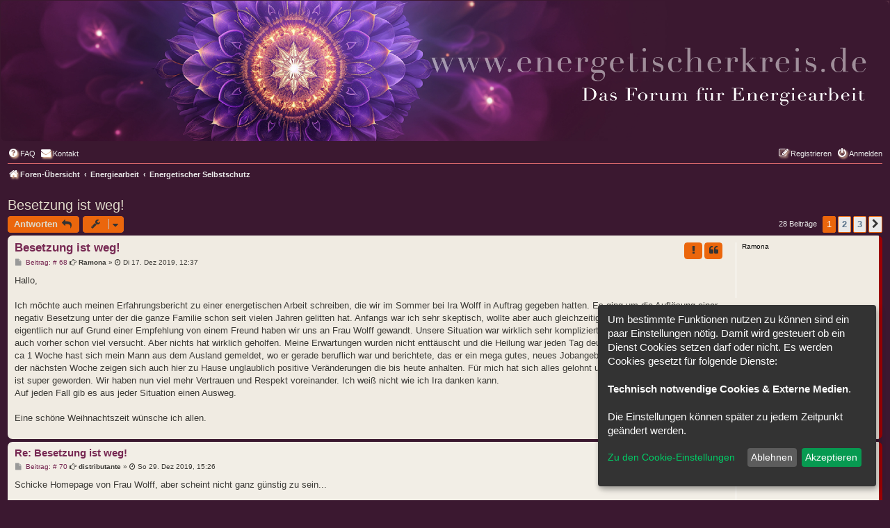

--- FILE ---
content_type: text/css
request_url: https://energetischerkreis.de/styles/pro_ubuntu_lucid/theme/stylesheet.css?assets_version=200
body_size: 26408
content:
/*  Style Sheet
    --------------------------------------------------------------
	Style name: 		pro_ubuntu_lucid
	Based on style:   	prosilver (the default phpBB 3.3.x style)
	Original author:  	Tom Beddard ( http://www.subBlue.com/ )
	Modified by:      	Ishimaru Chiaki ( http://ishimaru-design.servhome.org )
	Ported by:			phpBB Spain ( https://www.phpbb-es.com ) 
    --------------------------------------------------------------
*/

@import url("docks.css?v=3.3.12");

html {
	background-color: #3C3B37;
}
body {
	color: #E9E9E9;
	background-color: #5C5b56;
}

html, body {
	color: #E9E9E9;
    background-color: #3B1830;
	background-repeat: repeat-x;
	background-attachment: fixed;
	padding: 0;
}

h1 {
	color: #FFFFFF;
}

h2 {
	color: #E9E9E9;
}

h3 {
	border-bottom-color: #E0CE96;
	color: #DFD8C8;
}

hr {
	border-color: #FFFFFF;
	border-top-color: #E0CE96;
}

hr.dashed {
	border-top-color: #CABDA6;
}

#wrap {
	margin: 0 auto;
    max-width: 100%;
	border-radius: 0;
	padding: 0px;
	background-color: #3B1830;
	border-color: #3B1830;
}

#page-header
{
	margin: 0px;
	background: #222222 none repeat-x top left;
}

#page-header .navbar
{
	border-top-color: #772953;
	background-color: #3B1830;
}
#page-header .navbar ul.navlinks
{
	border-bottom-color: #772953;
}

#page-footer .navbar {
    border-top-color: #772953;
    background-color: #3B1830;
}

#page-body {
	margin: 4px 0;
	clear: both;
	padding-left: 10px;
	padding-right: 10px;
}

#page-footer {
	clear: both;
	padding-left: 10px;
	padding-right: 10px;
}

#page-footer h3 {
	margin-top: 20px;
}

.navbar {
	background-color: #EBE2B9;
}

.site_logo {
    background-image: url(./images/sitelogo.png);
    display: inline-block;
    width: 210px;
    height: 85px;
}

.search-header {
    box-shadow: 0 0 10px #3B1830;
}

.headerbar {
	background: #EBEBEB none no-repeat 100% 0;
	color: #FFFFFF;
	margin-bottom: 0px;
	height: 110px;
	overflow: hidden;
	border-radius: 0px;
}

.headerbar {
	background-color: #3B1830;
	background-image: url(./images/bg_ubuntu.png);
	color: #FFFFFF;
}

.forabg {
	background: #45484d;
	background: -moz-linear-gradient(top,  #45484d 0%, #000000 100%);
	background: -webkit-linear-gradient(top,  #45484d 0%,#000000 100%);
	background: linear-gradient(to bottom,  #45484d 0%,#000000 100%);
	filter: progid:DXImageTransform.Microsoft.gradient( startColorstr='#45484d', endColorstr='#000000',GradientType=0 );
}

.forumbg {
	background: #45484d;
	background: -moz-linear-gradient(top,  #45484d 0%, #000000 100%);
	background: -webkit-linear-gradient(top,  #45484d 0%,#000000 100%);
	background: linear-gradient(to bottom,  #45484d 0%,#000000 100%);
	filter: progid:DXImageTransform.Microsoft.gradient( startColorstr='#45484d', endColorstr='#000000',GradientType=0 );
}

.panel {
	background-color: #CABDA6;
	color: #3C3B37;
}
.panel h3 {
	color: #772953;
	border-bottom-color: #772953;
}
.panel p a {
	color: #772953;
}
.panel .linklist a {
	color: #772953;
}

.post:target .content {
	color: #000000;
}

.post:target h3 a {
	color: #000000;
}

.bg1	{ background-color: #F2EEE6; }
.bg2	{ background-color: #F0EBE2; }
.bg3	{ background-color: #CABDA6; }
.bg4	{ background-color: #6C3C55; }

.ucprowbg {
	background-color: #DCDEE2;
}

.fieldsbg {
	background-color: #E7E8EA;
}

ul.forums {
    background-color: #CABDA6;
    background-image: -webkit-linear-gradient(top, #CABDA6 0%, #EEF5F9 100%);
    background-image: linear-gradient(to bottom, #CABDA6 0%,#EEF5F9 100%);
    filter: progid:DXImageTransform.Microsoft.gradient( startColorstr='#CABDA6', endColorstr='#EEF5F9',GradientType=0 );
}

/* Table styles */

table.table1 thead th {
	color: #FFFFFF;
}

table.table1 tbody tr {
	border-color: #BFC1CF;
}

table.table1 tbody tr:hover, table.table1 tbody tr.hover {
	background-color: #E9E9E9;
	color: #000000;
}

table.table1 td {
	color: #3C3B37;
}
table.table1 td a {
	color: #3C3B37;
}

table.table1 tbody td {
	border-top-color: #FAFAFA;
}

table.table1 tbody th {
	border-bottom-color: #000000;
	color: #333333;
	background-color: #FFFFFF;
}

table.info tbody th {
	color: #000000;
}

/* Misc layout styles */

dl.details dt {
	color: #000000;
}

dl.details dd {
	color: #3C3B37;
}

.sep {
	color: #3C3B37;
}

/* Miscellaneous styles */

 .copyright {
	font-size: 10px;
 	text-align: center;
	padding: 10px;
	color: #E9E9E9;
}

.footer-row {
	font-size: 10px;
	line-height: 1.8;
	margin: 0;
}

.error {
	color: #BC2A4D;
}

.reported {
	background-color: #EEBB84;
}

li.reported:hover {
	background-color: #CABDA6 !important;
}

div.rules {
	background-color: #F6CCA8;
	color: #CD010;
}
div.rules a {
	color: #772953;
}

p.rules {
	background-color: #ECD5D8;
	background-image: none;
}
p.rules a {
	color: #772953;
}

/* Colours and backgrounds for Links */

a:link	{ color: #DFD8C8; }
a:visited	{ color: #DFD8C8; }
a:hover	{ color: #DD4814; }
a:active	{ color: #565248; }

/* Links on the top navbar */
#page-header .navbar a { color: #E9E9E9;}

/* Links on gradient backgrounds */
#search-box a:link, .navbg a:link, .forumbg .header a:link, .forabg .header a:link, th a:link {
	color: #FFFFFF;
}

#search-box a:visited, .navbg a:visited, .forumbg .header a:visited, .forabg .header a:visited, th a:visited {
	color: #FFFFFF;
}

#search-box a:hover, .navbg a:hover, .forumbg .header a:hover, .forabg .header a:hover, th a:hover {
	color: #E57A3E;
}

#search-box a:active, .navbg a:active, .forumbg .header a:active, .forabg .header a:active, th a:active {
	color: #565248;
}

/* Links for forum/topic lists */
a.forumtitle {
	color: #772953;
}

a.forumtitle:hover {
	color: #DD4814;
}

a.forumtitle:active {
	color: #772953;
}

a.topictitle {
	color: #772953;
}

a.topictitle:hover {
	color: #DD4814;
}

a.topictitle:active {
	color: #772953;
}

/* Post body links */
.postlink:link {
	color: #772953;
	border-bottom-color: #980000;
}

.postlink:visited {
	color: #772953;
	border-bottom-color: #565248;
}

.postlink:active {
	color: #772953;
}

.postlink:hover {
	background-color:transparent;
	color: #DD4814;
}

.signature a, .signature a:visited, .signature a:hover, .signature a:active {
	background-color: transparent;
	color: #772953;
}

/* Profile links */
.postprofile a:link, .postprofile a:visited, .postprofile dt.author a, p.author a {
	color: #772953;
}

.postprofile a:hover, .postprofile dt.author a:hover, p.author a:hover {
	color: #DD4814;
}
.postprofile a:active {
	color: #772953;
}

/* Profile searchresults */	
.search .postprofile a {
	color: #772953;
}

.search .postprofile a:hover {
	color: #DD4814;
}

/* Back to top of page */

a.up:hover {
	background-color: transparent;
}

a.left:hover {
	color: #DD4814;
}

a.right:hover {
	color: #DD4814;
}

#top-dock a, #bottom-dock a {
	color: #DFD8C8;
}
#top-dock a:hover, #bottom-dock a:hover {
	color: #DD4814;
}

.post h3 a {
	color: #772953;
}
li.row a {
	color: #772953;
}
.notice a {
	color: #772953;
}
div.ignore a {
	color: #772953;
}

/* Colours and backgrounds */

dl.row-item dt, dl.row-item dd {
    min-height: 45px;
}

ul.topiclist li {
	color: #3C3B37;
}

ul.topiclist dd {
	border-left-color: #FFFFFF;
}

.rtl ul.topiclist dd {
	border-right-color: #FFFFFF;
	border-left-color: transparent;
}

ul.topiclist li.row dt a.subforum {
	color: #772953;
}

ul.topiclist li.row dt a.subforum:hover {
	color: #DD4814;
}

li.row {
    border-top-color: #FFFFFF;
    border-bottom-color: #3C3B37;
}

li.row strong {
	color: #3C3B37;
}

li.row:hover {
	background-color: #E9E9E9;
}

li.row:hover dd {
	border-left-color: #CABDA6;
}

.rtl li.row:hover dd {
	border-right-color: #CABDA6;
	border-left-color: transparent;
}

li.header dt, li.header dd {
	color: #FFFFFF;
}

ul.linklist li.responsive-menu {
    position: relative;
    margin: 0 5px 0 5px;
}

/* Forum list column styles */
ul.topiclist dd.searchextra {
	color: #3C3B37;
}

/* Post body styles
----------------------------------------*/
.postbody {
	color: #3C3B37;
}
.postbody h3 {
	color: #772953;
}

/* Content container styles */
.content {
	color: #3C3B37;
}

.content h2, .panel h2 {
	color: #3C3B37;
	border-bottom-color: #3C3B37;
}
.content a, .panel a {
	color: #772953;
}
.content a:hover, .panel a:hover {
	color: #DD4814;
}

dl.faq dt {
	color: #3C3B37;
}
dl.faq dd {
	color: #3C3B37;
}

.posthilit {
	background-color: #F3BFCC;
	color: #BC2A4D;
}

/* Post signature */
.signature {
	border-top-color: #CABDA6;
}

/* Post noticies */
.notice {
	border-top-color:  #E9E9E9;
}

/* UCP navigation menu
----------------------------------------*/

/* Link styles for the sub-section links */
.navigation a {
	color: #333333;
	background: #CABDA6; /* Old browsers */ /* FF3.6+ */
	background: -webkit-linear-gradient(left, #CABDA6 50%, #CABDA6 100%);
	background: linear-gradient(to right, #CABDA6 50%,#CABDA6 100%); /* W3C */
	filter: progid:DXImageTransform.Microsoft.gradient( startColorstr='#CABDA6', endColorstr='#CABDA6',GradientType=1 ); /* IE6-9 */
}

.rtl .navigation a {
	background: #B4C4D1; /* Old browsers */ /* FF3.6+ */
	background: -webkit-linear-gradient(left, #CADCEB 50%, #B4C4D1 100%);
	background: linear-gradient(to right, #CADCEB 50%,#B4C4D1 100%); /* W3C */
	filter: progid:DXImageTransform.Microsoft.gradient( startColorstr='#CADCEB', endColorstr='#B4C4D1',GradientType=1 ); /* IE6-9 */
}

.navigation a:hover {
	background: #E9E9E9;
	color: #BC2A4D;
	filter: progid:DXImageTransform.Microsoft.gradient(enabled = false);
}

.navigation .active-subsection a {
	background: #E9E9E9;
	color: #D31141;
	filter: progid:DXImageTransform.Microsoft.gradient(enabled = false);
}

.navigation .active-subsection a:hover {
	color: #D31141;
}

@media only screen and (max-width: 900px), only screen and (max-device-width: 900px)
{
	#navigation a, .rtl #navigation a {
		background: #B2C2CF;
	}
}

/* CP tabbed menu
----------------------------------------*/
.tabs .tab > a {
	background: #F0EBE2;
	color: #536482;
}

.tabs .tab > a:hover {
	background: #E9E9E9;
	color: #D31141;
}

.tabs .activetab > a,
.tabs .activetab > a:hover {
	background-color: #CABDA6; /* Old browsers */ /* FF3.6+ */
	background-image: -webkit-linear-gradient(top, #CABDA6 0%, #CABDA6 100%);
	background-image: linear-gradient(to bottom, #CABDA6 0%,#CABDA6 100%); /* W3C */
	filter: progid:DXImageTransform.Microsoft.gradient( startColorstr='#CABDA6', endColorstr='#CABDA6',GradientType=0 ); /* IE6-9 */
	border-color: #CABDA6;
	box-shadow: 0 1px 1px #CABDA6 inset;
	color: #333333;
}

.tabs .activetab > a:hover {
	color: #000000;
}

/* Buttons CSS */

.button {
	display: inline-block;
	padding: 2px 8px;
	font-size: 13px;
	font-weight: 600;
	font-family: bebasregular, "Open Sans", "Droid Sans", Verdana, Arial, Helvetica;
	line-height: 1.4;
	text-align: center;
	white-space: nowrap;
	vertical-align: middle;
	-ms-touch-action: manipulation;
	    touch-action: manipulation;
	cursor: pointer;
	-webkit-user-select: none;
	   -moz-user-select: none;
	    -ms-user-select: none;
	        user-select: none;
	border: 1px solid transparent;
}

.button:focus,
.button:hover {
 	text-decoration: none;
 	outline: none;
}

.caret {
	border-left: 1px solid;
	position: relative;
	right: -6px;
}

.caret i {
	vertical-align: top;
}

.button {
    background-image: linear-gradient(to bottom, #EB660C 0%,#EB660C 100%);
	-webkit-box-shadow: 0 0 0 1px #EB660C inset;
    filter: progid:DXImageTransform.Microsoft.gradient( startColorstr='#EB660C', endColorstr='#E9E9E9',GradientType=0 );
    border: 1px solid #EB660C;
	color: #333333;
}

.button:hover, .button:focus {
	color: #D60000;
	background-color: #B8637A;
	border-color: #B8637A;
}

.button:active {
	color:#FFFFFF;
	background-color:#D60000;
}

.button .icon,
.button-secondary {
	color: #333333;
}

.button-secondary:focus,
.button-secondary:hover,
.button:focus .icon,
.button:hover .icon {
	color: #000000;
}

.button-search:hover,
.button-search-end:hover {
	border-color: #C7C3BF;
}

.caret	{ border-color: #DADADA; }
.caret	{ border-color: #C7C3BF; }

.contact-icons a		{ border-color: #DCDCDC; }
.contact-icons a:hover	{ background-color: #FEC000; }

/* Pagination */

.pagination li a {
	background: #E9E9E9;
	filter: none;
	border-color: #EB660C;
	box-shadow: none;
	-webkit-box-shadow: none;
	color: #5C758C;
}

.pagination li.ellipsis span {
	background: transparent;
	color: #000000;
}

.pagination li.active span {
	background: #EB660C;
	border-color: #EB660C;
	color: #FFFFFF;
}

.pagination li a:hover, .pagination li a:hover .icon, .pagination .dropdown-visible a.dropdown-trigger, .nojs .pagination .dropdown-container:hover a.dropdown-trigger {
	background: #A89279;
	border-color: #EB660C;
	filter: none;
	color: #FFFFFF;
	text-shadow: none;
}

.dropdown-extended .header {
    padding: 0 10px;
    font-family: Arial, "Helvetica Neue", Helvetica, Arial, sans-serif;
    font-weight: bold;
    text-align: left;
    text-shadow: 1px 1px 1px #772953;
    text-transform: uppercase;
    line-height: 3em;
    border-bottom: 1px solid;
    border-radius: 5px 5px 0 0;
}

.dropdown-extended a.mark_read {
    background-color: transparent;
}

/* Signature */
.signature {
    margin-top: 1.5em;
    padding-top: 0.2em;
    font-size: 1.1em;
    border-top: 2px dashed #EB660C;
    clear: left;
    line-height: 140%;
    overflow: hidden;
    width: 100%;
}

/* Mini tabbed menu used in MCP
----------------------------------------*/
.minitabs .tab > a {
	background-color: #E1EBF2;
}

.minitabs .activetab > a,
.minitabs .activetab > a:hover {
	background-color: #F9F9F9;
	color: #333333;
}

/* Responsive tabs
----------------------------------------*/
.responsive-tab .responsive-tab-link:before {
	border-color: #536482;
}

.responsive-tab .responsive-tab-link:hover:before {
	border-color: #D31141;
}

/* BBCode styles */
/* Quote block */
blockquote {
	background-color: #E9DCC6;
	border-color:#9C8F78;
	border-style: dashed;
	border-width: 1px;
}

blockquote blockquote {
	/* Nested quotes */
	background-color: #E2D5BF;
}

blockquote blockquote blockquote {
	/* Nested quotes */
	background-color: #DBCEB8;
}

/* Code block */
dl.codebox {
	background-color: #FFFFFF;
	border-color: #9C8F78;
	border-style: dashed;
	border-width: 1px;
}

dl.codebox dt {
	border-bottom-color:  #9C8F78;
}

dl.codebox code {
	color: #3C3B37;
}

.syntaxbg		{ color: #FFFFFF; }
.syntaxcomment	{ color: #FF8000; }
.syntaxdefault	{ color: #0000BB; }
.syntaxhtml		{ color: #000000; }
.syntaxkeyword	{ color: #007700; }
.syntaxstring	{ color: #DD0000; }

/* Attachments */
.attachbox {
	background-color: #E9E9E9;
	border-color: #9C8F78;
}

.pm-message .attachbox {
	background-color: #E9E9E9;
}

.attachbox dd {
	border-top-color: #9C8F78;
}

.attachbox p {
	color: #666666;
}

.attachbox p.stats {
	color: #666666;
}
.attachbox a {
	color: #772953;
}

.attach-image img {
	border-color: #999999;
}

/* Inline image thumbnails */

dl.file dd {
	color: #666666;
}

dl.thumbnail img {
	border-color: #666666;
	background-color: #FFFFFF;
}

dl.thumbnail dd {
	color: #666666;
}

dl.thumbnail dt a:hover {
	background-color: #EEEEEE;
}

dl.thumbnail dt a:hover img {
	border-color: #368AD2;
}

/* Post poll styles */

fieldset.polls dl {
	border-top-color: #DCDEE2;
	color: #3C3B37;
}

fieldset.polls dl.voted {
	color: #000000;
}

fieldset.polls dd div {
	color: #FFFFFF;
}

.rtl .pollbar1, .rtl .pollbar2, .rtl .pollbar3, .rtl .pollbar4, .rtl .pollbar5 {
	border: none;
}

/* Poster profile block */
.postprofile {
	color: #3C3B37;
	border-left-color: #FFFFFF;
}

.rtl .postprofile {
	border-right-color: #FFFFFF;
	border-left-color: transparent;
}

.pm .postprofile {
	border-left-color: #DDDDDD;
}

.rtl .pm .postprofile {
	border-right-color: #DDDDDD;
	border-left-color: transparent;
}

.postprofile strong {
	color: #000000;
}

/* Colours and backgrounds */

/* Main CP box */

#cp-main h3, #cp-main hr, #cp-menu hr {
	border-color: #3C3B37;
	color: #3C3B37;
}

#cp-main .panel li.row {
	border-bottom-color: #CABDA6;
	border-top-color: #F9F9F9;
}

ul.cplist {
	border-top-color: #CABDA6;
}

#cp-main .panel li.header dd, #cp-main .panel li.header dt {
	color: #3C3B37;
}

#cp-main table.table1 thead th {
	color: #3C3B37;
	border-bottom-color: #3C3B37;
}

#cp-main .pm-message {
	border-color: #DBDEE2;
	background-color: #FFFFFF;
}

/* Jumpbox */
.jumpbox .dropdown li {
	border-top-color: #CCCCCC;
}

.jumpbox-cat-link {
	background-color: #3B1830;
	border-top-color: #8C516F;
	color: #FFFFFF;
}

.jumpbox-cat-link:hover {
	background-color: #8C516F;
	border-top-color: #8C516F;
	color: #FFFFFF;
}

.jumpbox-forum-link {
	background-color: #8C516F;
}

.jumpbox-forum-link:hover {
	background-color: #8C516F;
}

.jumpbox .dropdown .pointer-inner {
	border-color: #8C516F transparent;
}

.jumpbox-sub-link {
	background-color: #8C516F;
}

.jumpbox-sub-link:hover {
	background-color: #8C516F;
}

/* jQuery popups
---------------------------------------- */
.phpbb_alert {
	background-color: #935675;
	border-color: #E13F20;
}
.darken {
	background-color: #000000;
}

.loading_indicator {
	background-color: #000000;
	background-image: url("./images/loading.gif");
}

.dropdown-extended ul li {
	border-top-color: #B9B9B9;
}

.dropdown-extended ul li:hover {
	background-color: #a89279;
	color: #000000;
}

.dropdown-extended .header, .dropdown-extended .footer {
	border-color: #B9B9B9;
	color: #000000;
}

.dropdown-extended .footer {
	border-top-style: solid;
	border-top-width: 1px;
}

.dropdown-extended .header {
	background-color: #EB660C; /* Old browsers */ /* FF3.6+ */
	background-image: -webkit-linear-gradient(top, #EB660C 0%, #EB660C 100%);
	background-image: linear-gradient(to bottom, #EB660C 0%,#EB660C 100%); /* W3C */ 
	filter: progid:DXImageTransform.Microsoft.gradient( startColorstr='#EB660C', endColorstr='#EB660C',GradientType=0 ); /* IE6-9 */
}

.dropdown .pointer {
	border-color: #3B1830 transparent;
}

.dropdown .pointer-inner {
	border-color: #484743 transparent;
}

.dropdown-extended .pointer-inner {
	border-color: #EB660C transparent;
}

.dropdown .dropdown-contents {
	background: #484743;
	border-color: #B9B9B9;
	box-shadow: 1px 3px 5px rgba(0, 0, 0, 0.2);
}

.dropdown-up .dropdown-contents {
	box-shadow: 1px 0 5px rgba(0, 0, 0, 0.2);
}

.dropdown li, .dropdown li li {
	border-color: #DCDCDC;
}

.dropdown li.separator {
	border-color: #DCDCDC;
}

/* Preferences pane layout */
#cp-main h2 {
	color: #772953;
}

#cp-main .panel {
	background-color: #E9E9E9;
}

#cp-main .pm {
	background-color: #E9E9E9;
}

/* Friends list */
.cp-mini {
	background-color: #E9E9E9;
}

dl.mini dt {
	color: #3C3B37;
}

/* PM Styles */
/* PM Message history */
.current {
	color: #000000 !important;
}

/* PM marking colours */

/* DEPRECATED 3.2.6
.pmlist li.pm_message_reported_colour, .pm_message_reported_colour {
	border-left-color: transparent;
	border-right-color: transparent;
}
*/

.pmlist li.pm_message_reported_colour, .pm_message_reported_colour,
.pmlist li.pm_marked_colour, .pm_marked_colour,
.pmlist li.pm_replied_colour, .pm_replied_colour,
.pmlist li.pm_friend_colour, .pm_friend_colour,
.pmlist li.pm_foe_colour, .pm_foe_colour {
	padding: 0;
	border: solid 3px transparent;
	border-width: 0 3px;
}

/* Colours and backgrounds for forms.css */

/* General form styles */
select {
	border-color: #3C3B37;
	background-color: #FAF2EA;
	color: #3C3B37;
}

label {
	color: #3C3B37;
}

option.disabled-option {
	color: #CBC9C8;
}

/* Definition list layout for forms */
dd label {
	color: #3C3B37;
}

/* Hover effects */
fieldset dl:hover dt label {
	color: #000000;
}

fieldset.fields2 dl:hover dt label {
	color: inherit;
}
.topic-actions label {
	color: #E9E9E9;
}

/* Quick-login on index page */
fieldset.quick-login input.inputbox {
	background-color: #E9E9E9;
}
fieldset.quick-login label, fieldset.display-options label, fieldset.jumpbox label, fieldset.quickmod label {
	color: #E9E9E9;
}

/* Posting page styles */

#message-box textarea {
	color: #3C3B37;
}

/* Input field styles */
.inputbox {
	background-color: #E9E9E9; 
	border-color: #3C3B37;
	color: #3C3B37;
}

.inputbox:hover {
	border-color: #DD4814;
}

.inputbox:focus {
	border-color: #DD4814;
	color: #3C3B37;
}

input.disabled {
	color: #666666;
}

/* Folder icons style */
.global_read					{ background-image: url("./images/icons/announce_read.png"); }
.global_read_mine				{ background-image: url("./images/icons/announce_read_mine.png"); }
.global_read_locked				{ background-image: url("./images/icons/announce_read_locked.png"); }
.global_read_locked_mine		{ background-image: url("./images/icons/announce_read_locked_mine.png"); }
.global_unread					{ background-image: url("./images/icons/announce_unread.png"); }
.global_unread_mine				{ background-image: url("./images/icons/announce_unread_mine.png"); }
.global_unread_locked			{ background-image: url("./images/icons/announce_unread_locked.png"); }
.global_unread_locked_mine		{ background-image: url("./images/icons/announce_unread_locked_mine.png"); }

.announce_read					{ background-image: url("./images/icons/announce_read.png"); }
.announce_read_mine				{ background-image: url("./images/icons/announce_read_mine.png"); }
.announce_read_locked			{ background-image: url("./images/icons/announce_read_locked.png"); }
.announce_read_locked_mine		{ background-image: url("./images/icons/announce_read_locked_mine.png"); }
.announce_unread				{ background-image: url("./images/icons/announce_unread.png"); }
.announce_unread_mine			{ background-image: url("./images/icons/announce_unread_mine.png"); }
.announce_unread_locked			{ background-image: url("./images/icons/announce_unread_locked.png"); }
.announce_unread_locked_mine	{ background-image: url("./images/icons/announce_unread_locked_mine.png"); }

.forum_link					{ background-image: url("./images/icons/forum_link.png"); }
.forum_read					{ background-image: url("./images/icons/forum_read.png"); }
.forum_read_locked			{ background-image: url("./images/icons/forum_read_locked.png"); }
.forum_read_subforum		{ background-image: url("./images/icons/forum_read_subforum.png"); }
.forum_unread				{ background-image: url("./images/icons/forum_unread.png"); }
.forum_unread_locked		{ background-image: url("./images/icons/forum_unread_locked.png"); }
.forum_unread_subforum		{ background-image: url("./images/icons/forum_unread_subforum.png"); }

.sticky_read				{ background-image: url("./images/icons/sticky_read.png"); }
.sticky_read_mine			{ background-image: url("./images/icons/sticky_read_mine.png"); }
.sticky_read_locked			{ background-image: url("./images/icons/sticky_read_locked.png"); }
.sticky_read_locked_mine	{ background-image: url("./images/icons/sticky_read_locked_mine.png"); }
.sticky_unread				{ background-image: url("./images/icons/sticky_unread.png"); }
.sticky_unread_mine			{ background-image: url("./images/icons/sticky_unread_mine.png"); }
.sticky_unread_locked		{ background-image: url("./images/icons/sticky_unread_locked.png"); }
.sticky_unread_locked_mine	{ background-image: url("./images/icons/sticky_unread_locked_mine.png"); }

.topic_moved				{ background-image: url("./images/icons/topic_moved.png"); }
.topic_read					{ background-image: url("./images/icons/topic_read.png"); }
.topic_read_mine			{ background-image: url("./images/icons/topic_read_mine.png"); }
.topic_read_hot				{ background-image: url("./images/icons/topic_read_hot.png"); }
.topic_read_hot_mine		{ background-image: url("./images/icons/topic_read_hot_mine.png"); }
.topic_read_locked			{ background-image: url("./images/icons/topic_read_locked.png"); }
.topic_read_locked_mine		{ background-image: url("./images/icons/topic_read_locked_mine.png"); }
.topic_unread				{ background-image: url("./images/icons/topic_unread.png"); }
.topic_unread_mine			{ background-image: url("./images/icons/topic_unread_mine.png"); }
.topic_unread_hot			{ background-image: url("./images/icons/topic_unread_hot.png"); }
.topic_unread_hot_mine		{ background-image: url("./images/icons/topic_unread_hot_mine.png"); }
.topic_unread_locked		{ background-image: url("./images/icons/topic_unread_locked.png"); }
.topic_unread_locked_mine	{ background-image: url("./images/icons/topic_unread_locked_mine.png"); }

.pm_read					{ background-image: url("./images/icons/topic_read.png"); }
.pm_unread					{ background-image: url("./images/icons/topic_unread.png"); }

li.row strong {
	font-weight: bold;
	color: inherit;
}

dl.row-item {
    background-position: 10px 50%;
    background-repeat: no-repeat;
    background-size: 40px;
}

dl.row-item dt .list-inner {
    padding-left: 60px;
}

ul.topiclist li.row dl {
    padding: 2px 0;
}

.navbar {
    padding: 3px 10px;
    border-radius: 0;
}

/* Top Button Pro Ubuntu Lucid */
.back2top .top {
    float: right;
    margin-right: -5px;
    margin-top: 0;
}

/* Online/Offline status Pro Ubuntu Lucid */
.online {
	background-image: url(./images/icons/icon_user_online.gif);
	background-size: 5px;
	background-position: 100% 0%;
    background-repeat: repeat-y;
}

.offline {
	background-image: url(./images/icons/icon_user_offline.gif);
	background-size: 5px;
	background-position: 100% 0%;
    background-repeat: repeat-y;
}

.notification_list p.notification-time {
    color: #FFFFFF;
}

.linklist i {
    color: #ffffff;
    text-shadow: 2px 2px 3px #F6CCA8;
}

ul.navlinks {
    border-top-color: #DF6B6E;
}

/* Small changes responsive Pro Ubuntu Lucid - START */

@media only screen and (max-width: 900px), only screen and (max-device-width: 900px) {
	#navigation a, .rtl #navigation a {
    background: #E9E9E9;
	}
}

@media only screen and (max-width: 700px), only screen and (max-device-width: 700px) {
	#wrap {
	margin: 0 auto;
    max-width: 100%;
	border-radius: 0;
	padding: 0 5px;
	background-color: #3B1830;
	border-color: #3B1830;
	}

	.site_logo {
	background-image: url(./images/lucid_logo_small.png);
	display: inline-block;
	width: 44px;
	height: 44px;
	}

	#logo {
	text-align: center;
	width: auto;
	padding: 10px 13px 0 10px;
	}

	.logo {
	/* change display value to inline-block to show logo */
	display: block;
	float: none;
	padding: 10px;
	}

	.postprofile .avatar img {
    width: auto !important;
    height: auto !important;
    max-height: 46px;
	}

	#navigation a, .rtl #navigation a {
    background: #E9E9E9;
	}

	.has-profile .post-buttons {
    right: 10px;
    top: 15px;
	}

	.online {
    background-size: 5px;
	}

	dl.details dt, dl.details dd {
    width: auto;
    float: none;
    text-align: left;
	}
}

/* Small changes responsive Pro Ubuntu Lucid - END */


--- FILE ---
content_type: text/css
request_url: https://energetischerkreis.de/ext/chris1278/cookie/styles/all/theme/youtube_bbcode_switch_on.css?assets_version=200
body_size: 391
content:
/* These CSS settings are used for the info box that is displayed when the Youtube switch is set to false but a video is embedded in the post with the BBcode. */
.yt_video_switch_false {
	display: none
}

/* These CSS settings are used to format the video that is displayed. */
.yt_video_layer {
	max-width: 600px;
	max-height: 427px;
	padding-bottom: 40px;
}

.yt_video_layer iframe, .yt_video_layer object, .yt_ideo_layer embed {
	position: relative;
	width: 600px;
	height: 427px;
}


--- FILE ---
content_type: text/css
request_url: https://energetischerkreis.de/ext/kirk/slr/styles/prosilver/theme/slr.css?assets_version=200
body_size: 2032
content:
/* slr.css
---------- */

.logo,
.search-header,
.site-description {
	display: none;
}

/* Change value of padding to increase/decrease visible background or set to 0 for seamless display */
.headerbar {
	padding: 0px;
	height: auto;
	width: auto;
}

.header-search-box {
	box-shadow: 0 0 10px #0075B0;
	border-radius: 4px;
	display: block;
	position: absolute;
}

.button-search,
.button-search-end {
	padding: 1.9px 4px;
}

/* Search Box Position */
.search-box-left {
	left: 1em;
}

.search-box-right {
	right: 1em;
}

.search-box-top {
	top: 8%;
}

.search-box-center {
	top: 35%;
}

.search-box-bottom {
	bottom: 8%;
}

ul li.search-navbar {
	border-radius: 4px;
	display: block;
	font-size: 1em;
	float: right;
	margin-right: 0;
}

ul li .search-navbar,
.inputbox::-webkit-input-placeholder {
	opacity: .8;
}

#sitelogo-on-header-bar {
	position: relative;
}

/* Fix for IE 11 */
#sitelogo-on-header-bar a {
	display: inline;
}

/* Site description and logo */
.slr-svg-img {
	width: 149px;
	height: 52px;
}

.slr {
	display: inline-block;
	max-width: 100%;
	border-radius: 7px;
}

/* Change the value of margin-left to increase/decrease the distance to the left */
.slr-left {
	margin-left: 10px;
	text-align: left;
}

.slr-center {
	text-align: center;
}

/* Change the value of margin-right to increase/decrease the distance to the right */
.slr-right {
	margin-right: 10px;
	text-align: right;
}

.responsive-sitename {
	font-family: "Trebuchet MS", Arial, Helvetica, sans-serif;
	margin-top: 15px;
	font-weight: bold;
	font-size: 2em;
}

.slr-site-description {
	text-align: center;
}

.responsive-site-description-no-sitename {
	font-size: 1.3em;
	margin-top: 1px;
}

.disp-sitename-none {
	text-indent: -9999px;
}

@media (max-width: 550px) {
	.responsive-site-description {
		display: none;
	}

	.responsive-sitename {
		margin-bottom: .5em;
		font-size: 1.5em;
	}
}

@media (max-width: 700px) {
	.search-navbar,
	.header-search-box,
	.search-navbar-compact {
		display: none;
	}

	.slr-site-description p {
		margin-bottom: 1em;
	}

	.headerbar {
		margin-top: 5px;
	}

	.slr {
		border-radius: 0;
	}
}


--- FILE ---
content_type: text/css
request_url: https://energetischerkreis.de/ext/chris1278/slleft/styles/prosilver/theme/slleft.css?assets_version=200
body_size: -36
content:
#sitelogo-on-header-bar {
	text-align: left !important;
}


--- FILE ---
content_type: text/css
request_url: https://energetischerkreis.de/styles/pro_ubuntu_lucid/theme/docks.css?v=3.3.12
body_size: 1170
content:
/* Top and bottom decorative docks for the Ubuntu style */

#top-dock
{
	height: 26px;
	margin: 0px;
	background: #5c5b56 url(./images/dock-top-repeat.gif) repeat-x bottom;
}
#top-dock-left
{
	height: 26px;
	padding-left: 40px;
	margin: 0px;
	background: url(./images/dock-top-decorate.gif) no-repeat bottom left;
}
#top-dock-left ul.linklist
{
	height: 26px;
}
#top-dock-left ul.leftside
{
	float: left;
}
#top-dock-left ul.rightside
{
	float: right;
	text-align: right;
	margin-right: 5px;
}
#top-dock-left ul.linklist li
{
	line-height: 20px;
}

#bottom-dock
{
	height: 26px;
	background-color: #3c3b37;
	margin: 0px;
	padding: 0px 5px;
	background: #3c3b37 url(./images/dock-bottom-center.gif) repeat-x;
}
#bottom-dock-right
{
	background: url(./images/dock-bottom-right.png) no-repeat right;
}
#bottom-dock ul.linklist
{
	padding: 0px;
	height: 26px;
}
#bottom-dock ul.linklist li.icon-home
{
	float: left;
	line-height: 20px;
	margin-top: 0px;
	height: 26px;
	padding-top: 3px;
	padding-left: 20px;
}
#bottom-dock ul.linklist li.rightside
{
	float: right;
	line-height: 20px;
	margin-top: 0px;
	height: 26px;
	padding-top: 3px;
	padding-right: 30px;
}
#bottom-dock .icon-home
{
	background: url(./images/dock-bottom-left.png) no-repeat;
	text-indent: 12px;
}
